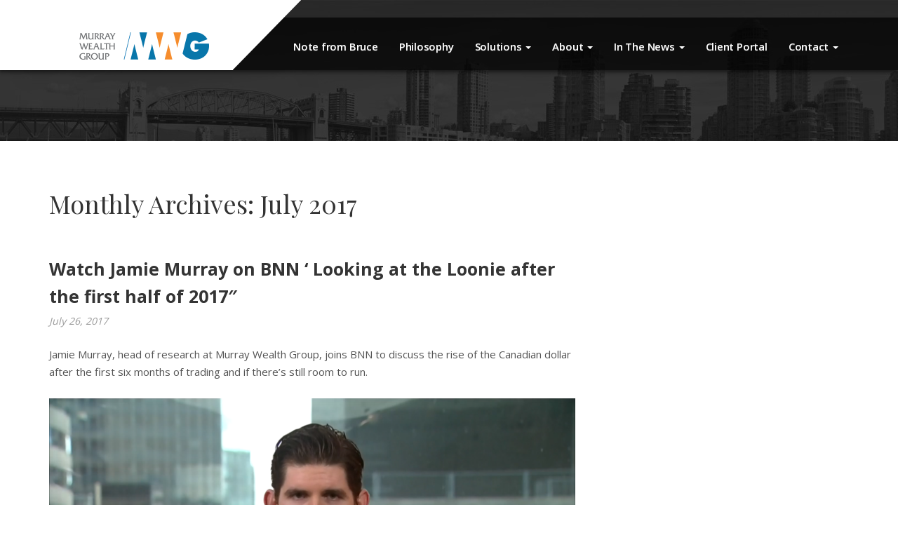

--- FILE ---
content_type: text/html; charset=UTF-8
request_url: https://murraywealthgroup.com/2017/07/
body_size: 42711
content:
<!DOCTYPE html>
<!--[if IE 7]>
<html class="ie ie7" dir="ltr" lang="en-US" prefix="og: https://ogp.me/ns#">
<![endif]-->
<!--[if IE 8]>
<html class="ie ie8" dir="ltr" lang="en-US" prefix="og: https://ogp.me/ns#">
<![endif]-->
<!--[if !(IE 7) | !(IE 8)  ]><!-->
<html dir="ltr" lang="en-US" prefix="og: https://ogp.me/ns#">
<!--<![endif]-->
<head>
<script id="mcjs">!function(c,h,i,m,p){m=c.createElement(h),p=c.getElementsByTagName(h)[0],m.async=1,m.src=i,p.parentNode.insertBefore(m,p)}(document,"script",https://chimpstatic.com/mcjs-connected/js/users/cbfd197477cd2103252236bef/750f024829c0407307917c1d7.js);</script>	
<meta charset="UTF-8" />
<meta name="viewport" content="width=device-width, initial-scale=1, maximum-scale=1" />
<title>July, 2017 | Murray Wealth Group</title>
<link rel="icon" href="https://murraywealthgroup.com/favicon.ico" type="image/x-icon">
<link href='https://fonts.googleapis.com/css?family=Open+Sans:400,600,700,800|Playfair+Display:400,400italic,700,900' rel='stylesheet' type='text/css'>
<script>var et_site_url='https://murraywealthgroup.com';var et_post_id='global';function et_core_page_resource_fallback(a,b){"undefined"===typeof b&&(b=a.sheet.cssRules&&0===a.sheet.cssRules.length);b&&(a.onerror=null,a.onload=null,a.href?a.href=et_site_url+"/?et_core_page_resource="+a.id+et_post_id:a.src&&(a.src=et_site_url+"/?et_core_page_resource="+a.id+et_post_id))}
</script><title>July, 2017 | Murray Wealth Group</title>

		<!-- All in One SEO 4.9.3 - aioseo.com -->
	<meta name="robots" content="noindex, max-image-preview:large" />
	<link rel="canonical" href="https://murraywealthgroup.com/2017/07/" />
	<meta name="generator" content="All in One SEO (AIOSEO) 4.9.3" />

		<!-- Google tag (gtag.js) -->
<script async src="https://www.googletagmanager.com/gtag/js?id=UA-60573143-1"></script>
<script>
 window.dataLayer = window.dataLayer || [];
 function gtag(){dataLayer.push(arguments);}
 gtag('js', new Date());

 gtag('config', 'UA-60573143-1');
</script>
		<script type="application/ld+json" class="aioseo-schema">
			{"@context":"https:\/\/schema.org","@graph":[{"@type":"BreadcrumbList","@id":"https:\/\/murraywealthgroup.com\/2017\/07\/#breadcrumblist","itemListElement":[{"@type":"ListItem","@id":"https:\/\/murraywealthgroup.com#listItem","position":1,"name":"Home","item":"https:\/\/murraywealthgroup.com","nextItem":{"@type":"ListItem","@id":"https:\/\/murraywealthgroup.com\/2017\/#listItem","name":2017}},{"@type":"ListItem","@id":"https:\/\/murraywealthgroup.com\/2017\/#listItem","position":2,"name":2017,"item":"https:\/\/murraywealthgroup.com\/2017\/","nextItem":{"@type":"ListItem","@id":"https:\/\/murraywealthgroup.com\/2017\/07\/#listItem","name":"07"},"previousItem":{"@type":"ListItem","@id":"https:\/\/murraywealthgroup.com#listItem","name":"Home"}},{"@type":"ListItem","@id":"https:\/\/murraywealthgroup.com\/2017\/07\/#listItem","position":3,"name":"07","previousItem":{"@type":"ListItem","@id":"https:\/\/murraywealthgroup.com\/2017\/#listItem","name":2017}}]},{"@type":"CollectionPage","@id":"https:\/\/murraywealthgroup.com\/2017\/07\/#collectionpage","url":"https:\/\/murraywealthgroup.com\/2017\/07\/","name":"July, 2017 | Murray Wealth Group","inLanguage":"en-US","isPartOf":{"@id":"https:\/\/murraywealthgroup.com\/#website"},"breadcrumb":{"@id":"https:\/\/murraywealthgroup.com\/2017\/07\/#breadcrumblist"}},{"@type":"Organization","@id":"https:\/\/murraywealthgroup.com\/#organization","name":"Murray Wealth Group","description":"We are focused on building your wealth through World Class Investing Together","url":"https:\/\/murraywealthgroup.com\/"},{"@type":"WebSite","@id":"https:\/\/murraywealthgroup.com\/#website","url":"https:\/\/murraywealthgroup.com\/","name":"Murray Wealth Group","description":"We are focused on building your wealth through World Class Investing Together","inLanguage":"en-US","publisher":{"@id":"https:\/\/murraywealthgroup.com\/#organization"}}]}
		</script>
		<!-- All in One SEO -->

<link rel='dns-prefetch' href='//www.googletagmanager.com' />
<link rel='dns-prefetch' href='//netdna.bootstrapcdn.com' />
<link rel="alternate" type="application/rss+xml" title="Murray Wealth Group &raquo; Feed" href="https://murraywealthgroup.com/feed/" />
<link rel="alternate" type="application/rss+xml" title="Murray Wealth Group &raquo; Comments Feed" href="https://murraywealthgroup.com/comments/feed/" />
		<!-- This site uses the Google Analytics by MonsterInsights plugin v9.11.1 - Using Analytics tracking - https://www.monsterinsights.com/ -->
							<script src="//www.googletagmanager.com/gtag/js?id=G-FW2DMSQ7HF"  data-cfasync="false" data-wpfc-render="false" type="text/javascript" async></script>
			<script data-cfasync="false" data-wpfc-render="false" type="text/javascript">
				var mi_version = '9.11.1';
				var mi_track_user = true;
				var mi_no_track_reason = '';
								var MonsterInsightsDefaultLocations = {"page_location":"https:\/\/murraywealthgroup.com\/2017\/07\/"};
								if ( typeof MonsterInsightsPrivacyGuardFilter === 'function' ) {
					var MonsterInsightsLocations = (typeof MonsterInsightsExcludeQuery === 'object') ? MonsterInsightsPrivacyGuardFilter( MonsterInsightsExcludeQuery ) : MonsterInsightsPrivacyGuardFilter( MonsterInsightsDefaultLocations );
				} else {
					var MonsterInsightsLocations = (typeof MonsterInsightsExcludeQuery === 'object') ? MonsterInsightsExcludeQuery : MonsterInsightsDefaultLocations;
				}

								var disableStrs = [
										'ga-disable-G-FW2DMSQ7HF',
									];

				/* Function to detect opted out users */
				function __gtagTrackerIsOptedOut() {
					for (var index = 0; index < disableStrs.length; index++) {
						if (document.cookie.indexOf(disableStrs[index] + '=true') > -1) {
							return true;
						}
					}

					return false;
				}

				/* Disable tracking if the opt-out cookie exists. */
				if (__gtagTrackerIsOptedOut()) {
					for (var index = 0; index < disableStrs.length; index++) {
						window[disableStrs[index]] = true;
					}
				}

				/* Opt-out function */
				function __gtagTrackerOptout() {
					for (var index = 0; index < disableStrs.length; index++) {
						document.cookie = disableStrs[index] + '=true; expires=Thu, 31 Dec 2099 23:59:59 UTC; path=/';
						window[disableStrs[index]] = true;
					}
				}

				if ('undefined' === typeof gaOptout) {
					function gaOptout() {
						__gtagTrackerOptout();
					}
				}
								window.dataLayer = window.dataLayer || [];

				window.MonsterInsightsDualTracker = {
					helpers: {},
					trackers: {},
				};
				if (mi_track_user) {
					function __gtagDataLayer() {
						dataLayer.push(arguments);
					}

					function __gtagTracker(type, name, parameters) {
						if (!parameters) {
							parameters = {};
						}

						if (parameters.send_to) {
							__gtagDataLayer.apply(null, arguments);
							return;
						}

						if (type === 'event') {
														parameters.send_to = monsterinsights_frontend.v4_id;
							var hookName = name;
							if (typeof parameters['event_category'] !== 'undefined') {
								hookName = parameters['event_category'] + ':' + name;
							}

							if (typeof MonsterInsightsDualTracker.trackers[hookName] !== 'undefined') {
								MonsterInsightsDualTracker.trackers[hookName](parameters);
							} else {
								__gtagDataLayer('event', name, parameters);
							}
							
						} else {
							__gtagDataLayer.apply(null, arguments);
						}
					}

					__gtagTracker('js', new Date());
					__gtagTracker('set', {
						'developer_id.dZGIzZG': true,
											});
					if ( MonsterInsightsLocations.page_location ) {
						__gtagTracker('set', MonsterInsightsLocations);
					}
										__gtagTracker('config', 'G-FW2DMSQ7HF', {"forceSSL":"true"} );
										window.gtag = __gtagTracker;										(function () {
						/* https://developers.google.com/analytics/devguides/collection/analyticsjs/ */
						/* ga and __gaTracker compatibility shim. */
						var noopfn = function () {
							return null;
						};
						var newtracker = function () {
							return new Tracker();
						};
						var Tracker = function () {
							return null;
						};
						var p = Tracker.prototype;
						p.get = noopfn;
						p.set = noopfn;
						p.send = function () {
							var args = Array.prototype.slice.call(arguments);
							args.unshift('send');
							__gaTracker.apply(null, args);
						};
						var __gaTracker = function () {
							var len = arguments.length;
							if (len === 0) {
								return;
							}
							var f = arguments[len - 1];
							if (typeof f !== 'object' || f === null || typeof f.hitCallback !== 'function') {
								if ('send' === arguments[0]) {
									var hitConverted, hitObject = false, action;
									if ('event' === arguments[1]) {
										if ('undefined' !== typeof arguments[3]) {
											hitObject = {
												'eventAction': arguments[3],
												'eventCategory': arguments[2],
												'eventLabel': arguments[4],
												'value': arguments[5] ? arguments[5] : 1,
											}
										}
									}
									if ('pageview' === arguments[1]) {
										if ('undefined' !== typeof arguments[2]) {
											hitObject = {
												'eventAction': 'page_view',
												'page_path': arguments[2],
											}
										}
									}
									if (typeof arguments[2] === 'object') {
										hitObject = arguments[2];
									}
									if (typeof arguments[5] === 'object') {
										Object.assign(hitObject, arguments[5]);
									}
									if ('undefined' !== typeof arguments[1].hitType) {
										hitObject = arguments[1];
										if ('pageview' === hitObject.hitType) {
											hitObject.eventAction = 'page_view';
										}
									}
									if (hitObject) {
										action = 'timing' === arguments[1].hitType ? 'timing_complete' : hitObject.eventAction;
										hitConverted = mapArgs(hitObject);
										__gtagTracker('event', action, hitConverted);
									}
								}
								return;
							}

							function mapArgs(args) {
								var arg, hit = {};
								var gaMap = {
									'eventCategory': 'event_category',
									'eventAction': 'event_action',
									'eventLabel': 'event_label',
									'eventValue': 'event_value',
									'nonInteraction': 'non_interaction',
									'timingCategory': 'event_category',
									'timingVar': 'name',
									'timingValue': 'value',
									'timingLabel': 'event_label',
									'page': 'page_path',
									'location': 'page_location',
									'title': 'page_title',
									'referrer' : 'page_referrer',
								};
								for (arg in args) {
																		if (!(!args.hasOwnProperty(arg) || !gaMap.hasOwnProperty(arg))) {
										hit[gaMap[arg]] = args[arg];
									} else {
										hit[arg] = args[arg];
									}
								}
								return hit;
							}

							try {
								f.hitCallback();
							} catch (ex) {
							}
						};
						__gaTracker.create = newtracker;
						__gaTracker.getByName = newtracker;
						__gaTracker.getAll = function () {
							return [];
						};
						__gaTracker.remove = noopfn;
						__gaTracker.loaded = true;
						window['__gaTracker'] = __gaTracker;
					})();
									} else {
										console.log("");
					(function () {
						function __gtagTracker() {
							return null;
						}

						window['__gtagTracker'] = __gtagTracker;
						window['gtag'] = __gtagTracker;
					})();
									}
			</script>
							<!-- / Google Analytics by MonsterInsights -->
		<style id='wp-img-auto-sizes-contain-inline-css' type='text/css'>
img:is([sizes=auto i],[sizes^="auto," i]){contain-intrinsic-size:3000px 1500px}
/*# sourceURL=wp-img-auto-sizes-contain-inline-css */
</style>
<style id='wp-emoji-styles-inline-css' type='text/css'>

	img.wp-smiley, img.emoji {
		display: inline !important;
		border: none !important;
		box-shadow: none !important;
		height: 1em !important;
		width: 1em !important;
		margin: 0 0.07em !important;
		vertical-align: -0.1em !important;
		background: none !important;
		padding: 0 !important;
	}
/*# sourceURL=wp-emoji-styles-inline-css */
</style>
<link rel='stylesheet' id='bootstrap3-css-css' href='https://murraywealthgroup.com/wp-content/themes/sme-murraywealth-child/bootstrap/css/bootstrap.min.css?ver=6.9' type='text/css' media='all' />
<link rel='stylesheet' id='bootstrap3-theme-css-css' href='https://murraywealthgroup.com/wp-content/themes/sme-murraywealth-child/bootstrap/css/bootstrap-theme.min.css?ver=6.9' type='text/css' media='all' />
<link rel='stylesheet' id='sidebar-menu-style-css' href='https://murraywealthgroup.com/wp-content/themes/sme-murraywealth-child/plugins/sidebar_menu/slidebars.css?ver=6.9' type='text/css' media='all' />
<link rel='stylesheet' id='sidebar-menu-theme-style-css' href='https://murraywealthgroup.com/wp-content/themes/sme-murraywealth-child/plugins/sidebar_menu/slidebars-theme.css?ver=6.9' type='text/css' media='all' />
<link rel='stylesheet' id='font-awesome-css-css' href='//netdna.bootstrapcdn.com/font-awesome/4.1.0/css/font-awesome.css?ver=6.9' type='text/css' media='all' />
<link rel='stylesheet' id='style-css-css' href='https://murraywealthgroup.com/wp-content/themes/sme-murraywealth-child/style.css?ver=6.9' type='text/css' media='all' />
<link rel='stylesheet' id='fontawesome5-css-css' href='https://murraywealthgroup.com/wp-content/themes/radii-multisite-sme/css/fontawesome-all.min.css?ver=6.9' type='text/css' media='all' />
<link rel='stylesheet' id='mmenu-menu-style-css' href='https://murraywealthgroup.com/wp-content/themes/radii-multisite-sme/css/extra/jquery.mmenu.min.all.css?ver=6.9' type='text/css' media='all' />
<script type="text/javascript" src="https://murraywealthgroup.com/wp-content/plugins/google-analytics-for-wordpress/assets/js/frontend-gtag.min.js?ver=9.11.1" id="monsterinsights-frontend-script-js" async="async" data-wp-strategy="async"></script>
<script data-cfasync="false" data-wpfc-render="false" type="text/javascript" id='monsterinsights-frontend-script-js-extra'>/* <![CDATA[ */
var monsterinsights_frontend = {"js_events_tracking":"true","download_extensions":"doc,pdf,ppt,zip,xls,docx,pptx,xlsx","inbound_paths":"[]","home_url":"https:\/\/murraywealthgroup.com","hash_tracking":"false","v4_id":"G-FW2DMSQ7HF"};/* ]]> */
</script>
<script type="text/javascript" src="https://murraywealthgroup.com/wp-includes/js/jquery/jquery.min.js?ver=3.7.1" id="jquery-core-js"></script>
<script type="text/javascript" src="https://murraywealthgroup.com/wp-includes/js/jquery/jquery-migrate.min.js?ver=3.4.1" id="jquery-migrate-js"></script>
<script type="text/javascript" src="https://murraywealthgroup.com/wp-content/themes/sme-murraywealth-child/js/common.js?ver=6.9" id="common-js-js"></script>
<script type="text/javascript" src="https://murraywealthgroup.com/wp-content/themes/sme-murraywealth-child/js/jquery.placeholder.js?ver=6.9" id="placeholder-js-js"></script>

<!-- Google tag (gtag.js) snippet added by Site Kit -->
<!-- Google Analytics snippet added by Site Kit -->
<script type="text/javascript" src="https://www.googletagmanager.com/gtag/js?id=GT-5NTN23WG" id="google_gtagjs-js" async></script>
<script type="text/javascript" id="google_gtagjs-js-after">
/* <![CDATA[ */
window.dataLayer = window.dataLayer || [];function gtag(){dataLayer.push(arguments);}
gtag("set","linker",{"domains":["murraywealthgroup.com"]});
gtag("js", new Date());
gtag("set", "developer_id.dZTNiMT", true);
gtag("config", "GT-5NTN23WG");
 window._googlesitekit = window._googlesitekit || {}; window._googlesitekit.throttledEvents = []; window._googlesitekit.gtagEvent = (name, data) => { var key = JSON.stringify( { name, data } ); if ( !! window._googlesitekit.throttledEvents[ key ] ) { return; } window._googlesitekit.throttledEvents[ key ] = true; setTimeout( () => { delete window._googlesitekit.throttledEvents[ key ]; }, 5 ); gtag( "event", name, { ...data, event_source: "site-kit" } ); }; 
//# sourceURL=google_gtagjs-js-after
/* ]]> */
</script>
<script></script><link rel="https://api.w.org/" href="https://murraywealthgroup.com/wp-json/" /><link rel="EditURI" type="application/rsd+xml" title="RSD" href="https://murraywealthgroup.com/xmlrpc.php?rsd" />
<meta name="generator" content="WordPress 6.9" />
<meta name="generator" content="Site Kit by Google 1.170.0" /><style type="text/css" id="et-bloom-custom-css">
					.et_bloom .et_bloom_optin_1 .et_bloom_form_content { background-color: #4c4c4c !important; } .et_bloom .et_bloom_optin_1 .et_bloom_form_content button { background-color: #0876aa !important; } .et_bloom .et_bloom_optin_1 .et_bloom_form_content button { background-color: #0876aa !important; } .et_bloom .et_bloom_optin_1 .et_bloom_form_container h2, .et_bloom .et_bloom_optin_1 .et_bloom_form_container h2 span, .et_bloom .et_bloom_optin_1 .et_bloom_form_container h2 strong { font-family: "Open Sans", Helvetica, Arial, Lucida, sans-serif; }.et_bloom .et_bloom_optin_1 .et_bloom_form_container p, .et_bloom .et_bloom_optin_1 .et_bloom_form_container p span, .et_bloom .et_bloom_optin_1 .et_bloom_form_container p strong, .et_bloom .et_bloom_optin_1 .et_bloom_form_container form input, .et_bloom .et_bloom_optin_1 .et_bloom_form_container form button span { font-family: "Open Sans", Helvetica, Arial, Lucida, sans-serif; } .et_bloom .et_bloom_bottom_stacked p.et_bloom_popup_input.et_bloom_subscribe_name, .et_bloom .et_bloom_bottom_stacked p.et_bloom_popup_input.et_bloom_subscribe_last { width: calc(50% - 5px); } .et_bloom .et_bloom_bottom_stacked p.et_bloom_popup_input.et_bloom_subscribe_name { margin-right: 10px; } .et_bloom .et_bloom_form_header h2 strong { font-weight: 700 } .et_bloom_form_header { text-align: center !important; } .et_bloom .et_bloom_form_header h2 { font-size: 30px !important; } .et_bloom_form_content p { margin-bottom: 18px !important; } .et_bloom .et_bloom_form_container .et_bloom_form_header { padding: 30px !important; } .et_bloom .et_bloom_form_container .et_bloom_form_content { padding: 50px !important; } .et_bloom .et_bloom_bottom_stacked button.et_bloom_submit_subscription { padding: 20px; }
				</style><link rel="icon" href="https://murraywealthgroup.com/wp-content/uploads/2019/09/cropped-favicon-1-32x32.png" sizes="32x32" />
<link rel="icon" href="https://murraywealthgroup.com/wp-content/uploads/2019/09/cropped-favicon-1-192x192.png" sizes="192x192" />
<link rel="apple-touch-icon" href="https://murraywealthgroup.com/wp-content/uploads/2019/09/cropped-favicon-1-180x180.png" />
<meta name="msapplication-TileImage" content="https://murraywealthgroup.com/wp-content/uploads/2019/09/cropped-favicon-1-270x270.png" />
<noscript><style> .wpb_animate_when_almost_visible { opacity: 1; }</style></noscript><!--[if lt IE 9]>
<script type="text/javascript" src="https://murraywealthgroup.com/wp-content/themes/sme-murraywealth-child/js/jquery.placeholder.js"></script>
<script type="text/javascript" src="https://murraywealthgroup.com/wp-content/themes/sme-murraywealth-child/js/html5shiv.js"></script>
<script type="text/javascript" src="https://murraywealthgroup.com/wp-content/themes/sme-murraywealth-child/js/respond.min.js"></script>
<![endif]-->
<!--[if gte IE 9]>
  <style type="text/css">
    .gradient {
       filter: none;
    }
  </style>
<![endif]-->
<!-- Google tag (gtag.js) -->
<script async src="https://www.googletagmanager.com/gtag/js?id=G-5QHFDCCMFB"></script>
<script>
window.dataLayer = window.dataLayer || [];
function gtag(){dataLayer.push(arguments);}
gtag('js', new Date());

gtag('config', 'G-5QHFDCCMFB');
</script>

<!-- Google Tag Manager -->
<script>(function(w,d,s,l,i){w[l]=w[l]||[];w[l].push({'gtm.start':
new Date().getTime(),event:'gtm.js'});var f=d.getElementsByTagName(s)[0],
j=d.createElement(s),dl=l!='dataLayer'?'&l='+l:'';j.async=true;j.src=
'https://www.googletagmanager.com/gtm.js?id='+i+dl;f.parentNode.insertBefore(j,f);
})(window,document,'script','dataLayer','GTM-5JPFPVX');</script>
<!-- End Google Tag Manager -->	
<link rel='stylesheet' id='et-gf-open-sans-css' href='https://fonts.googleapis.com/css?family=Open+Sans:400,700' type='text/css' media='all' />
<link rel='stylesheet' id='print-css-css' href='https://murraywealthgroup.com/wp-content/themes/radii-multisite-sme/css/print.css?ver=6.9' type='text/css' media='all' />
<link rel='stylesheet' id='et_bloom-css-css' href='https://murraywealthgroup.com/wp-content/plugins/bloom/css/style.css?ver=1.2.23' type='text/css' media='all' />
</head>

<body class="archive date wp-theme-radii-multisite-sme wp-child-theme-sme-murraywealth-child et_bloom wpb-js-composer js-comp-ver-8.7.2 vc_responsive">
<!-- Google Tag Manager (noscript) -->
<noscript><iframe src="https://www.googletagmanager.com/ns.html?id=GTM-5JPFPVX"
height="0" width="0" style="display:none;visibility:hidden"></iframe></noscript>
<!-- End Google Tag Manager (noscript) -->	

<div id="sb-site">
<!-- NAVIGATION BEGINS HERE -->
<header id="site-header" class="container-full navbar-fixed-top">
	<div id="main-header" class="container">
		<div class="row">
			<div id="header-primary" class="col-md-12">
				<div id="mobile-nav-btn" class="sb-toggle-left pull-right"><i class="fa fa-bars"></i></div>
				<div id="white-bar"></div>
				<div id="square-slanted"></div>
				<h1 class="pull-left">
					<a href="https://murraywealthgroup.com/" rel="home">
						<img class="site-logo" src="https://murraywealthgroup.com/wp-content/themes/sme-murraywealth-child/images/murray_weath_group_logo.png" alt="The Murray Wealth Group logo">
						<img class="site-logo-white" src="https://murraywealthgroup.com/wp-content/themes/sme-murraywealth-child/images/murray_weath_group_white_logo.png" alt="The Murray Wealth Group logo">
					</a>
				</h1>	
									<nav class="navbar-right" id="primary-navigation" class="site-navigation" role="navigation">
												<nav class="navbar-collapse collapse"><ul id="menu-navigation-menu" class="nav navbar-nav"><li id="menu-item-132" class="menu-item menu-item-type-post_type menu-item-object-page"><a href="https://murraywealthgroup.com/note-from-bruce/">Note from Bruce</a></li><li id="menu-item-20" class="menu-item menu-item-type-post_type menu-item-object-page"><a href="https://murraywealthgroup.com/investment-philosophy/">Philosophy</a></li><li id="menu-item-3765" class="menu-item menu-item-type-custom menu-item-object-custom menu-item-has-children dropdown"><a href="#" class="dropdown-toggle" data-toggle="#">Solutions&nbsp;<b class="caret"></b></a>
<ul class="dropdown-menu">
	<li id="menu-item-21" class="menu-item menu-item-type-post_type menu-item-object-page"><a href="https://murraywealthgroup.com/products/">Strategies</a></li>	<li id="menu-item-3745" class="menu-item menu-item-type-post_type menu-item-object-page"><a href="https://murraywealthgroup.com/global-equity-growth/">Global Equity Growth</a></li>	<li id="menu-item-3751" class="menu-item menu-item-type-post_type menu-item-object-page"><a href="https://murraywealthgroup.com/income-growth-fund/">Income Growth Fund</a></li>	<li id="menu-item-747" class="menu-item menu-item-type-post_type menu-item-object-page"><a href="https://murraywealthgroup.com/segregated-funds/">Separately Managed Accounts</a></li><!--.dropdown-->
</ul>
</li><li id="menu-item-3764" class="menu-item menu-item-type-custom menu-item-object-custom menu-item-has-children dropdown"><a href="#" class="dropdown-toggle" data-toggle="#">About&nbsp;<b class="caret"></b></a>
<ul class="dropdown-menu">
	<li id="menu-item-3600" class="menu-item menu-item-type-post_type menu-item-object-page"><a href="https://murraywealthgroup.com/about-us/">About Us</a></li>	<li id="menu-item-19" class="menu-item menu-item-type-post_type menu-item-object-page"><a href="https://murraywealthgroup.com/about-us/team/">Team</a></li>	<li id="menu-item-1508" class="menu-item menu-item-type-post_type menu-item-object-page"><a href="https://murraywealthgroup.com/about-us/team/advisory-board/">Advisory Board</a></li><!--.dropdown-->
</ul>
</li><li id="menu-item-3773" class="menu-item menu-item-type-custom menu-item-object-custom menu-item-has-children dropdown"><a href="#" class="dropdown-toggle" data-toggle="#">In The News&nbsp;<b class="caret"></b></a>
<ul class="dropdown-menu">
	<li id="menu-item-3770" class="menu-item menu-item-type-taxonomy menu-item-object-category"><a href="https://murraywealthgroup.com/category/media/">In the Media</a></li>	<li id="menu-item-3771" class="menu-item menu-item-type-taxonomy menu-item-object-category"><a href="https://murraywealthgroup.com/category/portfolio-updates/">Portfolio Updates</a></li>	<li id="menu-item-3772" class="menu-item menu-item-type-taxonomy menu-item-object-category"><a href="https://murraywealthgroup.com/category/market-insights/">Market Insights</a></li><!--.dropdown-->
</ul>
</li><li id="menu-item-2857" class="menu-item menu-item-type-custom menu-item-object-custom"><a target="_blank" href="https://murraywealthportal.inf-systems.net/">Client Portal</a></li><li id="menu-item-17" class="menu-item menu-item-type-post_type menu-item-object-page menu-item-has-children dropdown"><a href="https://murraywealthgroup.com/contact/" class="dropdown-toggle" data-toggle="#">Contact&nbsp;<b class="caret"></b></a>
<ul class="dropdown-menu">
	<li id="menu-item-4256" class="menu-item menu-item-type-post_type menu-item-object-page"><a href="https://murraywealthgroup.com/murray-wealth-group-prospective-client-questionnaire/">Prospective Client Questionnaire</a></li><!--.dropdown-->
</ul>
</li></ul></nav>					</nav>
								</div>
		</div>
	</div>
</header>

<!-- MAIN CONTENTS BEGINS HERE -->
<div id="site-body" class="container-full"><div class="jumbotron"></div>
<div id="main-content" class="container">

	<div class="row">

		<div id="content-primary" class="col-md-8">
		
		<header class="archive-header">
			<h1 class="archive-title">
				Monthly Archives: July 2017			</h1>
		</header><!-- .archive-header -->

		<article id="post-687" class="post-687 post type-post status-publish format-standard hentry category-media">

	<header class="entry-header">
		<h1 class="entry-title"><a href="https://murraywealthgroup.com/watch-jamie-murray-bnn-looking-loonie-first-half-2017/" rel="bookmark">Watch Jamie Murray on BNN &#8216; Looking at the Loonie after the first half of 2017&#8243;</a></h1>
		<div class="entry-meta">
			<span class="entry-date"><a href="https://murraywealthgroup.com/watch-jamie-murray-bnn-looking-loonie-first-half-2017/" rel="bookmark"><time class="entry-date" datetime="2017-07-26T00:37:19+00:00">July 26, 2017</time></a></span> &nbsp; 		</div><!-- .entry-meta -->
	</header><!-- .entry-header -->

		<div class="entry-content">
		<p>Jamie Murray, head of research at Murray Wealth Group, joins BNN to discuss the rise of the Canadian dollar after the first six months of trading and if there&#8217;s still room to run.</p>
<p><a href="http://www.bnn.ca/video/looking-at-the-loonie-after-the-first-half-of-2017~1158741"><img fetchpriority="high" decoding="async" src="http://murraywealthgroup.com/wp-content/uploads/2017/07/james-murray-bnn.png" alt="" width="619" height="348" class="aligncenter size-full wp-image-674" /></a></p>
<p><a href="http://www.bnn.ca/video/looking-at-the-loonie-after-the-first-half-of-2017~1158741">Watch Video</a></p>
<span class="et_bloom_bottom_trigger"></span>	</div><!-- .entry-content -->
	
	</article><!-- #post-## -->
<article id="post-686" class="post-686 post type-post status-publish format-standard hentry category-article">

	<header class="entry-header">
		<h1 class="entry-title"><a href="https://murraywealthgroup.com/june-portfolio-update-fund-fact-sheets/" rel="bookmark">June Portfolio Update and Fund Fact Sheets</a></h1>
		<div class="entry-meta">
			<span class="entry-date"><a href="https://murraywealthgroup.com/june-portfolio-update-fund-fact-sheets/" rel="bookmark"><time class="entry-date" datetime="2017-07-26T00:37:13+00:00">July 26, 2017</time></a></span> &nbsp; 		</div><!-- .entry-meta -->
	</header><!-- .entry-header -->

		<div class="entry-content">
		<p><a href="http://murraywealthgroup.com/wp-content/uploads/2017/07/MWG-Monthly-Portfolio-Update-June-2017.pdf">Download our Monthly Portfolio Update (304KB PDF)</a><br />
<a href="http://murraywealthgroup.com/wp-content/uploads/2017/07/June-MWG-Global-Equity-Growth-Fund-Fact-Sheet.pdf">Download our Global Equity Fund Fact Sheet (317KB PDF)</a><br />
<a href="http://murraywealthgroup.com/wp-content/uploads/2017/07/June-MWG-Income-Fund-Fact-Sheet.pdf">Download our Income Fund Fact Sheet (452KB PDF)</a></p>
<span class="et_bloom_bottom_trigger"></span>	</div><!-- .entry-content -->
	
	</article><!-- #post-## -->
<article id="post-685" class="post-685 post type-post status-publish format-standard hentry category-article">

	<header class="entry-header">
		<h1 class="entry-title"><a href="https://murraywealthgroup.com/may-portfolio-update-fund-fact-sheets/" rel="bookmark">May Portfolio Update and Fund Fact Sheets</a></h1>
		<div class="entry-meta">
			<span class="entry-date"><a href="https://murraywealthgroup.com/may-portfolio-update-fund-fact-sheets/" rel="bookmark"><time class="entry-date" datetime="2017-07-26T00:37:08+00:00">July 26, 2017</time></a></span> &nbsp; 		</div><!-- .entry-meta -->
	</header><!-- .entry-header -->

		<div class="entry-content">
		<p><a href="http://murraywealthgroup.com/wp-content/uploads/2017/07/MWG-Monthly-Portfolio-Update-May-2017.pdf">Download our Monthly Portfolio Update (307KB PDF)</a><br />
<a href="http://murraywealthgroup.com/wp-content/uploads/2017/07/May-MWG-Global-Equity-Growth-Fund-Fact-Sheet.pdf">Download our Global Equity Fund Fact Sheet (439KB PDF)</a><br />
<a href="http://murraywealthgroup.com/wp-content/uploads/2017/07/May-MWG-Income-Fund-Fact-Sheet.pdf">Download our Income Fund Fact Sheet (572KB PDF)</a></p>
<span class="et_bloom_bottom_trigger"></span>	</div><!-- .entry-content -->
	
	</article><!-- #post-## -->
<article id="post-684" class="post-684 post type-post status-publish format-standard hentry category-article">

	<header class="entry-header">
		<h1 class="entry-title"><a href="https://murraywealthgroup.com/april-portfolio-update-fund-fact-sheets/" rel="bookmark">April Portfolio Update and Fund Fact Sheets</a></h1>
		<div class="entry-meta">
			<span class="entry-date"><a href="https://murraywealthgroup.com/april-portfolio-update-fund-fact-sheets/" rel="bookmark"><time class="entry-date" datetime="2017-07-26T00:36:45+00:00">July 26, 2017</time></a></span> &nbsp; 		</div><!-- .entry-meta -->
	</header><!-- .entry-header -->

		<div class="entry-content">
		<p><a href="http://murraywealthgroup.com/wp-content/uploads/2017/07/MWG-Monthly-Portfolio-Update-April-2017.pdf">Download our Monthly Portfolio Update (301KB PDF)</a><br />
<a href="http://murraywealthgroup.com/wp-content/uploads/2017/07/April-MWG-Global-Equity-Growth-Fund-Fact-Sheet.pdf">Download our Global Equity Fund Fact Sheet (435KB PDF)</a><br />
<a href="http://murraywealthgroup.com/wp-content/uploads/2017/07/April-MWG-Income-Fund-Fact-Sheet.pdf">Download our Income Fund Fact Sheet (565KB PDF)</a></p>
<span class="et_bloom_bottom_trigger"></span>	</div><!-- .entry-content -->
	
	</article><!-- #post-## -->
		</div><!-- #content-primary -->
		
		<div id="content-sidebar" class="col-md-4">
		
			
		
		</div><!-- #content-sidebar -->
		
	</div><!-- .row -->
	
</div><!-- #main-content -->

</div>

<!-- FOOTER BEGINS HERE -->
<div id="super-footer-wrapper" class="container-full">
	<div id="super-footer" class="container">
		<div class="row">
			<div class="col-md-8">
						</div>
			<div class="col-md-4">
				<img src="https://murraywealthgroup.com/wp-content/themes/sme-murraywealth-child/images/murray_weath_group_logo.png" class="img-responsive" id="footer-logo" alt="The Murray Wealth Group logo">
				<div class="clearfix"></div>
				<p id="footer-logo-subhead">World Class Investing Together</p>
				<div class="clearfix"></div>
			</div>
			<div class="col-md-12">
				<span id="footer-line"></span>
			</div>
		</div>
	</div>
</div>
<footer id="site-footer" class="container-full">
	<div id="main-footer" class="container">
		<div class="row">
			<div class="col-md-5 footer-section-title">
				<ul>
					<li><a href="/trade-matching">Trade Matching</a></li>
					<li><a href="/privacy-policy">Privacy Policy</a></li>
					<li><a href="/legal">Legal</a></li>
				</ul>
			</div>		
			<div class="col-md-7">
				<p id="copyright">Copyright 2026 All Rights Reserved. <span id="copyright-mobile">The Murray Wealth Group Inc.</span></p>
				<p id="pfa">PFA</p>
			</div>
		</div>
	</div>
</footer>

</div>
<!-- LEFT NAVIGATION SIDEBAR BEGINS HERE -->
<div class="sb-slidebar sb-left">
	<nav class="menu-footer-menu-container"><ul id="menu-footer-menu" class="sb-menu"><li id="menu-item-1229" class="menu-item menu-item-type-post_type menu-item-object-page menu-item-1229"><a href="https://murraywealthgroup.com/note-from-bruce/">Note from Bruce</a></li>
<li id="menu-item-1230" class="menu-item menu-item-type-post_type menu-item-object-page menu-item-1230"><a href="https://murraywealthgroup.com/investment-philosophy/">Philosophy</a></li>
<li id="menu-item-1231" class="menu-item menu-item-type-post_type menu-item-object-page menu-item-1231"><a href="https://murraywealthgroup.com/products/">Strategies</a></li>
<li id="menu-item-3597" class="menu-item menu-item-type-post_type menu-item-object-page menu-item-has-children menu-item-3597"><a href="https://murraywealthgroup.com/about-us/">About Us</a>
<ul class="sub-menu">
	<li id="menu-item-1232" class="menu-item menu-item-type-post_type menu-item-object-page menu-item-1232"><a href="https://murraywealthgroup.com/about-us/team/">Team</a></li>
</ul>
</li>
<li id="menu-item-1233" class="menu-item menu-item-type-post_type menu-item-object-page current_page_parent menu-item-1233"><a href="https://murraywealthgroup.com/learn/">Learn</a></li>
<li id="menu-item-1235" class="menu-item menu-item-type-post_type menu-item-object-page menu-item-1235"><a href="https://murraywealthgroup.com/newsletter-subscription/">Subscribe</a></li>
<li id="menu-item-1234" class="menu-item menu-item-type-post_type menu-item-object-page menu-item-has-children menu-item-1234"><a href="https://murraywealthgroup.com/contact/">Contact</a>
<ul class="sub-menu">
	<li id="menu-item-4255" class="menu-item menu-item-type-post_type menu-item-object-page menu-item-4255"><a href="https://murraywealthgroup.com/murray-wealth-group-prospective-client-questionnaire/">Murray Wealth Group Prospective Client Questionnaire</a></li>
</ul>
</li>
</ul></nav></div>

</body>
<script type="speculationrules">
{"prefetch":[{"source":"document","where":{"and":[{"href_matches":"/*"},{"not":{"href_matches":["/wp-*.php","/wp-admin/*","/wp-content/uploads/*","/wp-content/*","/wp-content/plugins/*","/wp-content/themes/sme-murraywealth-child/*","/wp-content/themes/radii-multisite-sme/*","/*\\?(.+)"]}},{"not":{"selector_matches":"a[rel~=\"nofollow\"]"}},{"not":{"selector_matches":".no-prefetch, .no-prefetch a"}}]},"eagerness":"conservative"}]}
</script>
<div class="et_bloom_popup et_bloom_optin et_bloom_resize et_bloom_optin_1 et_bloom_auto_popup et_bloom_trigger_bottom" data-delay="5" data-cookie_duration="1">
							<div class="et_bloom_form_container et_bloom_popup_container et_bloom_form_bottom et_bloom_form_text_dark et_bloom_animation_fadein">
								
			<div class="et_bloom_form_container_wrapper clearfix">
				<div class="et_bloom_header_outer">
					<div class="et_bloom_form_header et_bloom_header_text_dark">
						
						<div class="et_bloom_form_text">
						<h2><strong>Subscribe To Our Newsletter</strong></h2>
<div style="display: none;"></div>
<div style="display: none;"></div>
<div style="display: none;"></div>
<div style="display: none;"></div><p>Join our mailing list to receive the latest news and updates from our team.</p>
<div style="display: none;"> </div>
<div style="display: none;"> </div>
<div style="display: none;"> </div>
<div style="display: none;"> </div>
					</div>
						
					</div>
				</div>
				<div class="et_bloom_form_content et_bloom_3_fields et_bloom_bottom_stacked">
					
					
					<form method="post" class="clearfix">
						<p class="et_bloom_popup_input et_bloom_subscribe_name">
								<input placeholder="First Name" maxlength="50">
							</p>
									<p class="et_bloom_popup_input et_bloom_subscribe_last">
										<input placeholder="Last Name" maxlength="50">
									</p>
						<p class="et_bloom_popup_input et_bloom_subscribe_email">
							<input placeholder="Email">
						</p>

						<button data-optin_id="optin_1" data-service="mailchimp" data-list_id="5763032496" data-page_id="0" data-account="murraywealthgroup" data-disable_dbl_optin="disable" class="et_bloom_submit_subscription">
							<span class="et_bloom_subscribe_loader"></span>
							<span class="et_bloom_button_text et_bloom_button_text_color_light">SUBSCRIBE!</span>
						</button>
					</form>
					<div class="et_bloom_success_container">
						<span class="et_bloom_success_checkmark"></span>
					</div>
					<h2 class="et_bloom_success_message">You have Successfully Subscribed!</h2>
					
				</div>
			</div>
			<span class="et_bloom_close_button"></span>
							</div>
						</div><script type="text/javascript" src="https://murraywealthgroup.com/wp-content/themes/sme-murraywealth-child/bootstrap/js/bootstrap.min.js?ver=6.9" id="bootstrap3-js-js"></script>
<script type="text/javascript" src="https://murraywealthgroup.com/wp-content/themes/sme-murraywealth-child/plugins/sidebar_menu/slidebars.min.js?ver=6.9" id="sidebar-menu-script-js"></script>
<script type="text/javascript" src="https://murraywealthgroup.com/wp-content/themes/sme-murraywealth-child/plugins/sidebar_menu/slidebars-run.js?ver=6.9" id="sidebar-menu-run-script-js"></script>
<script type="text/javascript" src="https://murraywealthgroup.com/wp-content/themes/radii-multisite-sme/js/extra/jquery.mmenu.min.all.js?ver=6.9" id="mmenu-menu-script-js"></script>
<script type="text/javascript" src="https://murraywealthgroup.com/wp-content/plugins/bloom/core/admin/js/common.js?ver=3.0.101" id="et-core-common-js"></script>
<script type="text/javascript" src="https://murraywealthgroup.com/wp-content/themes/radii-multisite-sme/js/smoothscroll.min.js?ver=6.9" id="smooth-scroll-js"></script>
<script type="text/javascript" src="https://murraywealthgroup.com/wp-content/plugins/bloom/js/jquery.uniform.min.js?ver=1.2.23" id="et_bloom-uniform-js-js"></script>
<script type="text/javascript" id="et_bloom-custom-js-js-extra">
/* <![CDATA[ */
var bloomSettings = {"ajaxurl":"https://murraywealthgroup.com/wp-admin/admin-ajax.php","pageurl":"","stats_nonce":"7a1d65e04e","subscribe_nonce":"80b649e62b","is_user_logged_in":"not_logged"};
//# sourceURL=et_bloom-custom-js-js-extra
/* ]]> */
</script>
<script type="text/javascript" src="https://murraywealthgroup.com/wp-content/plugins/bloom/js/custom.js?ver=1.2.23" id="et_bloom-custom-js-js"></script>
<script type="text/javascript" src="https://murraywealthgroup.com/wp-content/plugins/bloom/js/idle-timer.min.js?ver=1.2.23" id="et_bloom-idle-timer-js-js"></script>
<script id="wp-emoji-settings" type="application/json">
{"baseUrl":"https://s.w.org/images/core/emoji/17.0.2/72x72/","ext":".png","svgUrl":"https://s.w.org/images/core/emoji/17.0.2/svg/","svgExt":".svg","source":{"concatemoji":"https://murraywealthgroup.com/wp-includes/js/wp-emoji-release.min.js?ver=6.9"}}
</script>
<script type="module">
/* <![CDATA[ */
/*! This file is auto-generated */
const a=JSON.parse(document.getElementById("wp-emoji-settings").textContent),o=(window._wpemojiSettings=a,"wpEmojiSettingsSupports"),s=["flag","emoji"];function i(e){try{var t={supportTests:e,timestamp:(new Date).valueOf()};sessionStorage.setItem(o,JSON.stringify(t))}catch(e){}}function c(e,t,n){e.clearRect(0,0,e.canvas.width,e.canvas.height),e.fillText(t,0,0);t=new Uint32Array(e.getImageData(0,0,e.canvas.width,e.canvas.height).data);e.clearRect(0,0,e.canvas.width,e.canvas.height),e.fillText(n,0,0);const a=new Uint32Array(e.getImageData(0,0,e.canvas.width,e.canvas.height).data);return t.every((e,t)=>e===a[t])}function p(e,t){e.clearRect(0,0,e.canvas.width,e.canvas.height),e.fillText(t,0,0);var n=e.getImageData(16,16,1,1);for(let e=0;e<n.data.length;e++)if(0!==n.data[e])return!1;return!0}function u(e,t,n,a){switch(t){case"flag":return n(e,"\ud83c\udff3\ufe0f\u200d\u26a7\ufe0f","\ud83c\udff3\ufe0f\u200b\u26a7\ufe0f")?!1:!n(e,"\ud83c\udde8\ud83c\uddf6","\ud83c\udde8\u200b\ud83c\uddf6")&&!n(e,"\ud83c\udff4\udb40\udc67\udb40\udc62\udb40\udc65\udb40\udc6e\udb40\udc67\udb40\udc7f","\ud83c\udff4\u200b\udb40\udc67\u200b\udb40\udc62\u200b\udb40\udc65\u200b\udb40\udc6e\u200b\udb40\udc67\u200b\udb40\udc7f");case"emoji":return!a(e,"\ud83e\u1fac8")}return!1}function f(e,t,n,a){let r;const o=(r="undefined"!=typeof WorkerGlobalScope&&self instanceof WorkerGlobalScope?new OffscreenCanvas(300,150):document.createElement("canvas")).getContext("2d",{willReadFrequently:!0}),s=(o.textBaseline="top",o.font="600 32px Arial",{});return e.forEach(e=>{s[e]=t(o,e,n,a)}),s}function r(e){var t=document.createElement("script");t.src=e,t.defer=!0,document.head.appendChild(t)}a.supports={everything:!0,everythingExceptFlag:!0},new Promise(t=>{let n=function(){try{var e=JSON.parse(sessionStorage.getItem(o));if("object"==typeof e&&"number"==typeof e.timestamp&&(new Date).valueOf()<e.timestamp+604800&&"object"==typeof e.supportTests)return e.supportTests}catch(e){}return null}();if(!n){if("undefined"!=typeof Worker&&"undefined"!=typeof OffscreenCanvas&&"undefined"!=typeof URL&&URL.createObjectURL&&"undefined"!=typeof Blob)try{var e="postMessage("+f.toString()+"("+[JSON.stringify(s),u.toString(),c.toString(),p.toString()].join(",")+"));",a=new Blob([e],{type:"text/javascript"});const r=new Worker(URL.createObjectURL(a),{name:"wpTestEmojiSupports"});return void(r.onmessage=e=>{i(n=e.data),r.terminate(),t(n)})}catch(e){}i(n=f(s,u,c,p))}t(n)}).then(e=>{for(const n in e)a.supports[n]=e[n],a.supports.everything=a.supports.everything&&a.supports[n],"flag"!==n&&(a.supports.everythingExceptFlag=a.supports.everythingExceptFlag&&a.supports[n]);var t;a.supports.everythingExceptFlag=a.supports.everythingExceptFlag&&!a.supports.flag,a.supports.everything||((t=a.source||{}).concatemoji?r(t.concatemoji):t.wpemoji&&t.twemoji&&(r(t.twemoji),r(t.wpemoji)))});
//# sourceURL=https://murraywealthgroup.com/wp-includes/js/wp-emoji-loader.min.js
/* ]]> */
</script>
<script></script></html>

--- FILE ---
content_type: text/css
request_url: https://murraywealthgroup.com/wp-content/themes/sme-murraywealth-child/style.css?ver=6.9
body_size: 23862
content:
@import url("css/common.css");
body {
  font-family: "Open Sans", Helvetica, Arial, sans-serif;
}

a {
  text-decoration: none !important;
  -webkit-transition: 0.3s all ease 0s;
  transition: 0.3s all ease 0s;
}

h1, h2, h3, h4 {
  font-family: 'Playfair Display', Georgia, serif;
}

h1 {
  margin-bottom: 40px;
}

h3 {
  font-size: 40px;
}

p {
  color: #535353;
  line-height: 1.7;
  margin-bottom: 25px;
  font-size: 15px;
}

ol {
  margin: 0 0 1.5em;
  padding: 0;
  counter-reset: item;
}

ol > li {
  margin: 0;
  padding: 0 0 10px 2em;
  text-indent: -2em;
  list-style-type: none;
  counter-increment: item;
}

ol > li:before {
  display: inline-block;
  width: 2em;
  padding-right: 1em;
  font-weight: bold;
  text-align: right;
  content: counter(item) ".";
}

ul {
  list-style: inherit;
  padding-bottom: 25px;
}

.ul-title {
  padding-bottom: 0px !important;
  margin-bottom: 7px !important;
}

#sb-site {
  -webkit-backface-visibility: visible;
}

#main-content ul {
  list-style: inherit !important;
  padding-left: 25px;
  color: #535353;
}

#main-content ul li {
  padding-left: 5px;
  padding-bottom: 5px;
}

#main-content > .row {
  margin-top: 30px;
}

.blue {
  color: #0054BA;
}
.text-center.rect-box{
    border: solid 3px #0876aa;
    padding: 20px;
    border-radius: 8px;
    background: #fefefe;
    color: #0054BA;}
.text-center.rect-box a{color:#0054BA!important;}
.col-centered {
  float: none;
  margin: 0 auto;
}

.jumbotron {
  background: url("/wp-content/themes/sme-murraywealth-child/images/vancouver_buildings_banner.jpg");
  background-repeat: no-repeat;
  background-position: center center;
  background-size: cover;
  width: 100%;
  height: 201px;
  margin-bottom: 0px;
}

.block-container-bg {
  background-repeat: no-repeat;
  background-position: right;
}

.page-id-130 p {
  font-size: 16px;
}

.news-bulletin {
  position: fixed;
  top: 100px;
  right: 0;
  width: 100%;
  text-align: center;
}

.news-bulletin-bg {
  padding: 15px;
  margin-bottom: 20px;
  border: 0px;
  border-radius: 0px;
  background: #F68D2D;
  color: #FFF;
  z-index: 999;
}

.news-bulletin strong {
  color: #FFF !important;
}

.white-line {
  height: 1px;
  width: 195px;
  background: #FFF;
  display: block;
  margin: auto;
}

.gray-line {
  height: 1px;
  width: 195px;
  background: #333;
  display: block;
  margin: auto;
}

.yellow-line {
  height: 1px;
  width: 195px;
  background: #BC8800;
  display: block;
  margin: auto;
}

#white-bar {
  background: #FFF;
  padding: 50px 0px;
  width: 100%;
  position: absolute;
  display: block;
  z-index: -1;
  top: -25px;
  left: -900px;
}

#square-slanted {
  background: url("/wp-content/themes/sme-murraywealth-child/images/header-angle-bar.png");
  background-repeat: no-repeat;
  top: -25px;
  height: 100px;
  width: 87.8%;
  position: absolute;
  top: -25px;
  left: 270px;
  z-index: -2;
}

#mobile-nav-btn {
  display: none;
}

img.site-logo {
  height: auto;
  margin-left: -116px;
}

img.site-logo-white {
  display: none;
}

#site-header {
  background: rgba(0, 0, 0, 0.7);
  height: 75px;
  margin-top: 25px;
  box-shadow: -1px 3px 5px 0px rgba(0, 0, 0, 0.5);
}

#primary-navigation {
  display: block;
  margin-top: 16px;
  font-weight: 600;
  letter-spacing: -0.216667px;
}

#primary-navigation nav a {
  color: #FFF;
  font-size: 15px;
}

#primary-navigation nav a:hover {
  color: #BC8800;
}

#primary-navigation .current-menu-item {
  border-bottom: 4px solid #BC8800;
}

#primary-navigation .current-menu-item:hover {
  border-bottom: 4px solid #BC8800;
}

.nav > li > a:hover, .nav > li > a:focus, .nav .open > a, .nav .open > a:hover, .nav .open > a:focus {
  background: none !important;
}

.nav > li > a {
  padding: 15px 10px;
  padding-bottom: 20px;
  margin: 0px 5px;
}

.sb-slidebar a:hover {
  color: #BC8800;
}

.fa-bars {
  color: #FFF;
  margin-top: 22px;
  font-size: 30px;
}

.sb-menu li {
  border-bottom: 0px;
}

.dropdown:hover > .dropdown-menu {
  display: block !important;
}

.navbar-nav > li > .dropdown-menu {
  background: rgba(0, 0, 0, 0.7);
  padding: 4px 0px 0px 0px;
  left: 0;
  border: 0px;
  border-radius: 0px;
  min-width: 245px;
}

.navbar-nav > li > .dropdown-menu li a {
  padding: 10px 20px;
}

.dropdown-menu > li > a:hover, .dropdown-menu > li > a:focus {
  background-color: rgba(204, 153, 0, 0.7);
  background-image: none;
  -webkit-filter: none;
  filter: none;
  color: #FFF !important;
}

#header-primary h1 {
  margin-bottom: 0px;
}

#menu-navigation-menu {
  padding-bottom: 0px;
}

#super-banner-wrapper {
  background-repeat: no-repeat;
  background-position: 0 50%;
  background-size: cover;
  width: 100%;
  height: 100vh;
  padding: 100px 0px 10px 0px;
  display: table;
}

#super-banner-wrapper #super-banner {
  display: table-cell;
  vertical-align: middle;
}

#fullWidth{
   width:100%;
   height: 100vh;
  display: table;
}
.fullBG {
    background: url('https://murraywealthgroup.com/wp-content/uploads/2015/03/home_landing_bg.jpg') no-repeat 100%;
    background-size:cover;
}
.overlayBG {
    padding: 100px 0px 10px 0px;
    background:hsl(0deg 0% 0% / 42%);
    width:100%;
    height:100vh;
    
}
.overlayBG2 {
    padding: 70px 0px 70px 0px;
    background:hsl(0deg 0% 0% / 42%);
    margin-top:45px;
}
.rightBdr {border-right:solid 1px #fff;}
.hdTxt a:hover{color:#f68d2d!important;}
#content-super-banner span {
  font-style: italic;
}

#content-super-banner h1 {
  text-align: center;
  margin-bottom: 45px;
  font-size: 60px;
}

#content-super-banner h3 {
  text-align: center;
  margin-top: 35px;
}

.scroll-down-arrow {
  margin: 0 auto;
  display: block;
  text-align: center;
}

.fa-chevron-down {
  font-size: 35px;
  margin-top: 195px;
  -webkit-transition: 0.3s all ease 0s;
  transition: 0.3s all ease 0s;
}

.fa-chevron-down:hover {
  color: #BC8800;
}

.bounce {
  -webkit-animation-name: bounce;
  animation-name: bounce;
}

.animated {
  -webkit-animation-fill-mode: both;
  -moz-animation-fill-mode: both;
  -ms-animation-fill-mode: both;
  -o-animation-fill-mode: both;
  animation-iteration-count: infinite;
  -moz-animation-iteration-count: infinite;
  -webkit-animation-iteration-count: infinite;
  animation-fill-mode: both;
  -webkit-animation-duration: 2s;
  animation-duration: 2s;
}

@-webkit-keyframes bounce {
  0%, 20%, 50%, 80%, 100% {
    -webkit-transform: translateY(0);
  }
  40% {
    -webkit-transform: translateY(-30px);
  }
  60% {
    -webkit-transform: translateY(-15px);
  }
}

@keyframes bounce {
  0%, 20%, 50%, 80%, 100% {
    -webkit-transform: translateY(0);
    transform: translateY(0);
  }
  40% {
    -webkit-transform: translateY(-30px);
    transform: translateY(-30px);
  }
  60% {
    -webkit-transform: translateY(-15px);
    transform: translateY(-15px);
  }
}

#services {
  background-size: cover;
  background-repeat: no-repeat;
  background-position: 50% 0;
  background-attachment: fixed;
  padding-bottom: 150px;
  height: auto;
  width: 100%;
}

#services h3 {
  padding-top: 175px;
  padding-bottom: 50px;
  color: #0054BA;
}

#services p {
  font-size: 22px;
  font-weight: bold;
  line-height: 23px;
  margin-top: 40px;
  text-align: center;
}

#services img {
  margin: 0 auto;
  -webkit-transition: 0.3s all ease 0s;
  transition: 0.3s all ease 0s;
}

#services img:hover {
  -webkit-transform: scale(1.1);
  transform: scale(1.1);
}

#services .gray-line {
  margin-bottom: 70px;
  height: 2px;
}

#services .gray-line {
  height: 2px;
}

#news {
  background-size: cover;
  background-repeat: no-repeat;
  padding-top: 100px;
  padding-bottom: 100px;
}

#news .text-center {
  padding-top: 30px;
}

#news .learn-btn {
  background-color: #0054BA;
  padding: 10px 30px;
}

#news .learn-btn:hover {
  background-color: #535353;
}

.icons {
  margin-left: 3%;
}

#products-bg {
  background: url("/wp-content/uploads/2015/03/home_about_bg.jpg");
  background-size: cover;
  background-repeat: no-repeat;
}

#productsCarousel {
  margin-top: 20px;
}

#productsCarousel img {
  margin: 0 auto;
  width: 175px;
  -webkit-transition: 0.3s all ease 0s;
  transition: 0.3s all ease 0s;
}

#productsCarousel img:hover {
  -webkit-transform: scale(1.1);
  transform: scale(1.1);
}

#productsCarousel .carousel-caption {
  text-shadow: none !important;
  position: static;
  padding-left: 21%;
  padding-right: 21%;
  min-height: 450px;
}

#productsCarousel .carousel-caption h1 {
  font-family: "Open Sans", Helvetica, Arial, sans-serif;
  font-weight: bold;
  font-size: 24px;
  text-transform: uppercase;
  color: #535353;
}

#productsCarousel .carousel-caption p {
  font-size: 15px;
  margin-bottom: 35px;
}

#productsCarousel .fa-angle-left, #productsCarousel .fa-angle-right {
  font-size: 60px;
  position: absolute;
  top: 45%;
}

.carousel-control.right, .carousel-control.left {
  background: none;
  color: #535353;
}

#productsCarousel .carousel-caption a:hover, .carousel-caption a:focus {
  color: #FFF !important;
}

.learn-btn {
  display: inline-block;
  font-weight: bold;
  background: #535353;
  padding: 5px 15px;
  color: #FFF;
}

.learn-btn:hover {
  background: #BC8800;
  color: #FFF;
}

#productsCarousel .carousel-indicators {
  bottom: 0;
}

#productsCarousel .carousel-indicators ol {
  counter-reset: none;
}

#productsCarousel .carousel-indicators li {
  border: 0px;
  background: #999;
  padding: 0;
}

#productsCarousel .carousel-indicators li:before {
  display: none;
}

#productsCarousel .carousel-indicators .active {
  background: #0054BA;
}

.carousel-inner {
  min-height: 545px;
}

.carousel-inner .item {
  margin-top: 10px;
}

.page-segregated-funds #content-primary h1:first-child {
  display: none !important;
}

#teamCarousel {
  margin-top: -20px;
}

#teamCarousel h2 {
  color: #0054BA;
  font-size: 40px;
}

#teamCarousel h3 {
  color: #535353;
  font-size: 26px;
  font-family: "Open Sans", Helvetica, Arial, sans-serif;
  font-weight: bold;
  margin: 0;
}

#teamCarousel a {
  color: #007BB7;
  display: inline-block;
}

#teamCarousel a:hover {
  opacity: .8;
}

#teamCarousel i {
  font-size: 30px;
  margin-top: 7px;
  margin-bottom: 15px;
}

#teamCarousel .carousel-control .fa-angle-left, #teamCarousel .carousel-control .fa-angle-right {
  font-size: 90px;
  top: 50%;
}

#teamCarousel .col-md-12 {
  margin-top: 50px;
}

#teamCarousel .carousel-control {
  width: 5%;
  height: 0;
  top: 45%;
}

.gray-bg {
  width: 100%;
  min-height: 789px;
  background: #ffffff !important;
  background: url([data-uri]) !important;
  background: -webkit-gradient(linear, left top, right top, color-stop(0%, #fff), color-stop(47%, #f6f6f6), color-stop(100%, #ccc) !important);
  background: -webkit-linear-gradient(left, #fff 0%, #f6f6f6 47%, #ccc 100%) !important;
  background: -webkit-gradient(linear, left top, right top, from(#fff), color-stop(47%, #f6f6f6), to(#ccc)) !important;
  background: linear-gradient(to right, #fff 0%, #f6f6f6 47%, #ccc 100%) !important;
  filter: progid:DXImageTransform.Microsoft.gradient( startColorstr='#ffffff', endColorstr='#ededed',GradientType=1 );
}

.carousel-indicators .active {
  background-color: #2980b9;
}

.team-image {
  margin-top: 60px;
  max-width: 100%;
  height: auto;
  float: right;
}

.carousel-control.left, .carousel-control.right {
  opacity: 1;
  filter: alpha(opacity=100);
  background-image: none;
  background-repeat: no-repeat;
  color: #535353 !important;
}

.carousel-control.left span:hover, .carousel-control.right span:hover {
  opacity: .7;
  filter: alpha(opacity=70);
}

#teamCarousel .carousel-control .fa-angle-left, #teamCarousel .carousel-control .fa-angle-right, #teamCarousel .carousel-control .icon-prev, #teamCarousel .carousel-control .icon-next {
  position: relative;
  z-index: 5;
}

.team-block {
  padding-bottom: 5px;
}

.team-block img {
  max-width: 184px;
  height: auto;
}

.team-block .team-block__name {
  font-size: 24px;
  padding-top: 5px;
}

.team-block .team-block__social {
  padding-top: 10px;
}

#primary-sidebar h4 {
  font-family: "Open Sans", Helvetica, Arial, sans-serif;
  border-bottom: 1px solid #EEE;
  padding-bottom: 10px;
  color: #343434;
}

#primary-sidebar h4:after {
  content: "";
  border-bottom: 1px solid #000;
  width: 35px;
  height: 1px;
  padding-bottom: 10px;
  display: block;
  position: absolute;
}

#primary-sidebar ul {
  list-style: none !important;
  padding-left: 0px;
}

#primary-sidebar ul li {
  padding: 0px 0px 10px 0px;
}

#primary-sidebar ul li:first-child {
  padding-top: 10px;
}

#primary-sidebar a, .nav-links a, .more-link, .entry-header a, article .entry-content a, .pagination a {
  color: #0054BA;
}

#primary-sidebar a:hover, .entry-header .entry-title a:hover, .nav-links a:hover, .more-link:hover, .entry-header a:hover {
  color: #BC8800;
}

.entry-header .entry-title a {
  color: #343434;
}

.entry-date {
  font-style: italic;
  color: #999;
}

.entry-header .entry-title {
  font-family: "Open Sans", Helvetica, Arial, sans-serif;
}

.entry-title a {
  font-size: 25px;
  font-weight: bold;
}

.entry-content img {
  width: 100%;
  max-width: 100%;
  height: auto;
}

.archive .entry-content img {
  width: auto;
}

.entry-meta {
  margin-bottom: 25px;
}

.tag-links a {
  background: #333;
  color: #FFF;
  padding: 5px 10px;
}

.tag-links a:hover {
  background: #0054BA;
}

.tag-links:before {
  content: "Tags: ";
}

.tagcloud a {
  font-size: 14px !important;
}

article {
  padding: 5px 0px;
  border-bottom: 1px solid #EEE;
}

.nav-links {
  padding: 20px 0px;
}

.nav-previous {
  float: left;
  width: 47%;
}

.nav-next {
  float: right;
  width: 47%;
  text-align: right;
}

.comment-form a {
  color: #0054BA;
}

.comment-form a:hover {
  color: #BC8800;
}

ul.pagination {
  padding-left: 0 !important;
  margin-top: 35px;
  margin-bottom: 0;
}

.pagination > li > a, .pagination > li > span {
  color: #0054BA;
}

.pagination > li > span.current {
  background: #0054BA;
  color: #FFF;
}

.page-template-template-articles-listing .entry-featured-image img {
  height: auto;
  max-width: 100%;
  padding-top: 10px;
}

.single #main-content img {
  width: auto;
  height: auto;
  max-width: 100%;
}

.post-thumbnail {
  padding-bottom: 30px;
}

.blog h1 {
  margin-bottom: 0;
}

.blog h2 {
  font-size: 24px;
  margin-bottom: 0;
}

.news-listing .entry-header .entry-title, .news-listing .entry-header .entry-title a {
  font-size: 18px;
  line-height: 1.38;
}

.news-listing .entry-content p {
  margin-bottom: 12px;
}

.news-listing .col-md-10 .entry-header .entry-title, .news-listing .col-md-10 .entry-header .entry-title a {
  font-size: 36px;
  font-weight: normal;
}

.news-listing article {
  padding: 20px 0;
}

.news-listing article .entry-thumb a img {
  max-width: 100%;
  height: auto;
  margin-bottom: 10px;
  -webkit-transition: all ease 300ms;
  transition: all ease 300ms;
}

.news-listing article .entry-thumb a:hover img {
  opacity: 0.8;
}

.more-link {
  display: block;
  margin-top: 15px;
  text-transform: uppercase;
  font-weight: 600;
  -webkit-transition: all 300ms ease;
  transition: all 300ms ease;
}

.more-link i {
  color: #0054BA;
  margin-left: 5px;
  -webkit-transition: all 300ms ease;
  transition: all 300ms ease;
}

.more-link:hover i, .more-link:focus i {
  color: #BC8800;
  margin-left: 8px;
}

.page-id-15 hr {
  border-bottom: 1px solid #666;
  width: 96%;
  float: left;
}

.page-id-15 strong {
  color: #343434;
}

html > body .entry ul, .gform_wrapper ul, html > body .entry ul, .gform_wrapper li {
  padding-left: 0px !important;
}

input {
  height: 45px;
}

textarea {
  height: 150px;
}

input, textarea {
  border: 1px solid #999 !important;
  box-shadow: none !important;
  border-radius: 0px !important;
}

input[type="submit"], input[type="button"] {
  background: #343434 !important;
  color: #FFF !important;
  padding: 10px 25px !important;
  border: none !important;
  border-radius: 0px !important;
  text-transform: uppercase;
  -webkit-transition: 0.3s all ease 0s;
  transition: 0.3s all ease 0s;
}

input[type="submit"]:hover, input[type="button"]:hover {
  background: #0054BA !important;
}

input:focus, textarea:focus, select:focus {
  border: 1px solid #0054BA !important;
  box-shadow: none !important;
  -webkit-transition: 0.3s all ease 0s;
  transition: 0.3s all ease 0s;
}

.gform_wrapper div.validation_error {
  color: #BF1515 !important;
  border-bottom: 2px solid #BF1515 !important;
  border-top: 2px solid #BF1515 !important;
}

.gform_wrapper li.gfield_error input[type="text"], .gform_wrapper li.gfield_error input[type="url"], .gform_wrapper li.gfield_error input[type="email"], .gform_wrapper li.gfield_error input[type="tel"], .gform_wrapper li.gfield_error input[type="number"], .gform_wrapper li.gfield_error input[type="password"], .gform_wrapper li.gfield_error textarea {
  border: 1px solid #BF1515 !important;
}

.gform_wrapper li.gfield.gfield_error, .gform_wrapper li.gfield.gfield_error.gfield_contains_required.gfield_creditcard_warning {
  background: none !important;
  border-top: 0px !important;
  border-bottom: 0px !important;
}

.gform_wrapper .validation_message {
  color: #BF1515 !important;
}

.gform_wrapper .gfield_error .gfield_label, .gform_wrapper li.gfield_error div.ginput_complex.ginput_container label {
  color: #333 !important;
}

.gform_wrapper li.gfield.gfield_error.gfield_contains_required {
  margin-left: -7px !important;
}

div.gfield_description.validation_message {
  display: none !important;
}

.gform_confirmation_wrapper {
  box-shadow: 0px 1px 0px rgba(255, 255, 255, 0.25) inset, 0px 1px 2px rgba(0, 0, 0, 0.05);
  text-shadow: 0px 1px 0px rgba(255, 255, 255, 0.2);
  border-radius: 4px;
  margin-bottom: 20px;
  padding: 15px;
  background-image: -webkit-linear-gradient(#DFF0D8 0px, #C8E5BC 100%);
  background-image: linear-gradient(#DFF0D8 0px, #C8E5BC 100%);
  background-repeat: repeat-x;
  border: 1px solid #B2DBA1;
  background-color: #DFF0D8;
  color: #3C763D;
  font-size: 20px;
  display: inline-block;
}

#site-footer {
  position: relative;
}

#site-footer, #super-footer-wrapper {
  background: #FFF;
}

#site-footer a, #super-footer-wrapper a {
  color: #343434;
}

#site-footer a:hover {
  color: #BC8800;
}

#super-footer-wrapper a {
  padding-right: 25px;
}

#super-footer-wrapper a:first-child {
  padding-left: 0px;
}

#footer-line {
  border-bottom: 1px solid #666;
  margin-top: 20px;
  padding-left: 15px;
  padding-right: 15px;
  display: block;
}

#main-footer {
  position: relative;
}

#main-footer ul {
  padding-bottom: 0px;
}

#footer-navigation {
  display: block;
}

#footer-navigation a:hover {
  color: #BC8800;
}

#footer-navigation #menu-item-22 {
  display: none;
}

.footer-nav li {
  float: left;
  font-family: 'Playfair Display', Georgia, serif;
}

.footer-nav li a {
  display: block;
  font-size: 18px;
  padding: 5px 10px;
  text-decoration: none;
}

.footer-section-title li {
  display: inline;
  margin-right: 10px;
  font-weight: normal;
  font-size: 14px;
}

#footer-logo {
  margin: 15px 0px 5px 0px;
  float: right;
}

#footer-logo-subhead {
  display: inline-block;
  float: right;
  color: #1e78a6;
  font-size: 16px;
  font-family: 'Playfair Display', Georgia, serif;
  padding-bottom: 0px;
  margin-bottom: 0px;
}

#copyright {
  float: right;
  color: #343434;
}

#pfa {
  font-weight: bold;
  position: absolute;
  top: 30px;
  right: 15px;
  color: #CCC;
}

@media (min-width: 1200px) {
  img.site-logo {
    margin-bottom: 8px;
  }
}

@media (max-width: 1199px) {
  img.site-logo {
    width: 240px;
  }
  #white-bar {
    top: -25px;
    left: -845px;
    width: 103.1%;
  }
  #square-slanted {
    top: -25px;
    left: 150px;
  }
  #content-super-banner h1 {
    font-size: 50px;
  }
  #content-super-banner h3 {
    font-size: 30px;
  }
  .carousel-inner {
    min-height: 650px;
  }
  .gray-bg {
    min-height: 918px;
  }
  .team-image {
    margin-top: 60px;
  }
  img.site-logo {
    margin-left: -100px;
  }
  .footer-nav li a {
    font-size: 14px;
  }
}

@media (max-width: 991px) {
  img.site-logo {
    display: none;
  }
  h1.pull-left {
    margin-top: 18px;
  }
  img.site-logo-white {
    display: block;
    margin-top: 0;
  }
  #white-bar {
    display: none;
  }
  #square-slanted {
    display: none;
  }
  #mobile-nav-btn {
    display: block;
  }
  #primary-navigation {
    display: none;
  }
  #site-header {
    margin-top: 0px;
    background: #222;
  }
  #main-content > .row {
    margin-top: 10px;
  }
  #footer-navigation {
    display: none;
  }
  #copyright {
    float: left;
  }
  #footer-logo-subhead {
    margin-top: 8px;
  }
  .jumbotron {
    margin: 0px;
  }
  .icons {
    margin-bottom: 40px;
    margin-left: 0;
  }
  .block-container-bg {
    background-image: none !important;
  }
  .gray-bg {
    min-height: 633px;
  }
  .team-image {
    display: none;
  }
  #content-super-banner h1 {
    margin-top: 100px;
  }
  .news-bulletin {
    top: 75px;
  }
}

@media (min-width: 768px) {
  .flex-columns {
    display: -webkit-box;
    display: flex;
    -webkit-box-pack: justify;
    justify-content: space-between;
  }
  .news-listing.flex-columns {
    margin: 30px -25px 0;
  }
  .news-listing.flex-columns .flex-col {
    width: 33.33333333%;
    padding: 0 25px;
  }
  .news-listing.flex-columns .flex-col + .flex-col {
    border-left: 1px solid #EEE;
  }
  .news-listing.flex-columns article:last-child {
    border: 0 none;
  }
}

@media (max-width: 768px) {
  #services {
    padding-bottom: 100px;
  }
  #services h3 {
    padding-top: 100px;
  }
  #news {
    padding-top: 30px;
    padding-bottom: 30px;
  }
  .news-listing .flex-col h2 {
    font-size: 25px;
  }
  #super-banner-wrapper {
    padding: 75px 0px 50px;
  }
  .fa-chevron-down {
    margin-top: 140px;
  }
}

@media (max-width: 767px) {
  .flex-columns .flex-col article.post {
    min-height: auto !important;
  }
  .blog h2 {
    margin-top: 30px;
  }
}

@media (min-width: 480px) and (max-width: 767px) {
  #content-super-banner h1 {
    margin-top: 40px;
    font-size: 35px;
  }
  #content-super-banner h3 {
    font-size: 25px;
  }
  #teamCarousel .carousel-control .fa-angle-left, #teamCarousel .carousel-control .fa-angle-right {
    font-size: 65px;
  }
}

@media (max-width: 479px) {
  #content-super-banner h1 {
    margin-top: 40px;
    font-size: 35px;
  }
  #content-super-banner h3 {
    font-size: 25px;
  }
  #teamCarousel .carousel-control .fa-angle-left, #teamCarousel .carousel-control .fa-angle-right {
    font-size: 45px;
  }
  #super-banner-wrapper {
    padding: 75px 0px 70px;
  }
  .fa-chevron-down {
    margin-top: 120px;
  }
  h3 {
    font-size: 35px;
  }
}

@media (max-width: 461px) {
  img.site-logo-white {
    width: 240px;
    margin-top: 6px;
  }
  #copyright-mobile {
    padding-top: 5px;
    display: block;
  }
}

@media (min-width: 1622px) {
  div#content-super-banner.col-lg-10 {
    width: 66.6667% !important;
  }
}

@media (min-width: 2222px) {
  div#content-super-banner.col-lg-10 {
    width: 50% !important;
  }
}


.txtBlueOrange {min-height:210px!important;}
#super-banner #content-super-banner h3 a:hover{color:#f68d2d!important;}

--- FILE ---
content_type: text/css
request_url: https://murraywealthgroup.com/wp-content/themes/radii-multisite-sme/css/print.css?ver=6.9
body_size: 1106
content:
/*

Author: Radii Production
Comments: print.scss compiled to /css/print.css

*/
/************* Print Styles *************/
@page {
  size: letter; }

@media print {
  html, body {
    width: 8.5in;
    height: 11in; }
  html, body {
    padding: 0 !important;
    margin: 0 !important;
    text-align: left !important;
    color: #000000 !important;
    float: none !important;
    position: static !important;
    overflow: visible !important;
    width: auto !important;
    border: 0 !important; }
  body div, body span, body h1, body h2, body h3, body h4, body h5, body h6, body li, body a {
    padding: 0 !important;
    margin: 0 !important;
    text-align: left !important;
    color: #000000 !important;
    float: none !important;
    position: static !important;
    overflow: visible !important;
    width: auto !important;
    border: 0 !important; }
  h1, h1.banner-txt {
    font-size: 3rem !important; }
  h2 {
    font-size: 1.8rem !important; }
  h3 {
    font-size: 1.8rem !important; }
  h4, h6 {
    font-size: 1.6rem !important; }
  h5, p, li {
    font-size: 1.4rem !important; } }


--- FILE ---
content_type: text/css
request_url: https://murraywealthgroup.com/wp-content/themes/sme-murraywealth-child/css/common.css
body_size: 2938
content:
/* site color */
.color1{ color: #5882FA; }
.color2{ color: #666; }
.color3{ color: #aaa; }

/* default element */

ul{ 
	padding:0px;
	margin:0px;
}


/* common element */
.alignleft{  
	float: left;
}
.alignright{  
	float: right;
}
.aligncenter{
	display: block;
	margin-left: auto;
	margin-right: auto;
}

.menu-seperator{ display:in-line; }
li:first-child .menu-seperator{
	display:none;
}

.wp-caption{}
.wp-caption-text{}
.sticky{}
.gallery-caption{}
.bypostauthor{}

/* super banner */
#super-banner-wrapper{
	background: #428bca;
	/*margin-bottom:50px;*/
}
#super-banner-slideshow-wrapper{
	margin:0 auto;
	width:100%;
	height:auto;
}
#super-banner{
	position: relative;
	color: #fff;
	padding-top:30px;
	padding-bottom:30px;
}
#super-banner a{
	color: #fff;
}
#super-banner h1{
	font-size:30px;
}


/* super footer */
#super-footer-wrapper{
	background: #428bca;
}
#super-footer{
	position: relative;
	color: #fff;
	padding-top:20px;
	padding-bottom:20px;
}
#super-footer a{
	color: #fff;
	text-decoration:none;
}
#super-footer a:hover{
	color: #eee;
	text-decoration:underline;
}
#super-footer ul li{
	margin:5px 0px;
}
.footer-section .textwidget{
	line-height:19px;
}
.footer-section-title{
	font-weight:800;
	font-size:15px;
	margin-bottom:20px;
}
.footer-section-social-media{
	float:left;
	margin-right:5px;
	width:29px;
	height:18px;
	font-size:18px;
	padding:7px 0px;
	border-radius:3px;
	color:#fff;
	display:block;
	text-align:center;
}
.fb-color{ background-color:#3B5998; }
.tw-color{ background-color:#00aced; }
.insta-color{ background-color:#6d574c; }
.yt-color{ background-color:#bb0000; }
.gplus-color{ background-color:#dd4b39; }

/*-------------------------------------*/
/*== wp site element ==*/

/* sidebar */
aside{ margin:15px 0px; }
aside h4{ color:#666;margin-bottom:5px; }
aside ul li a{ display:block;margin-bottom:5px; }

/* content */
.entry-title{ margin:5px 0px 10px 0px; }
.entry-meta{ margin:0px 0px 10px 0px; }
.entry-content{ margin:0px 0px 10px 0px; }
.content-block{
	line-height:18px;
	font-size:14px;
}
.content-block br{
	margin-bottom:20px;
}
.content-block img{ width:100%; }
#main-content{ 
	padding-top:20px;
	padding-bottom:20px; 
}

/* comment */
.comments-title{ margin-bottom:10px; }
.comment-list{ margin-bottom:10px; }
.comment-list .comment-author{ margin-bottom:5px; }
.comment-list .comment-meta{ margin-bottom:5px; }
.comment-list p{ padding:10px; }
.comment-list br{ margin-bottom:10px; }

#commentform p{ margin-bottom:5px; }
.comment-reply-title{ margin-bottom:10px; }
.comment-form-comment label{ display: block;width:100%; }
.form-allowed-tags{ padding:5px;font-size:80%; }

/* Landscape tablet */

@media (max-width: 991px) {
	#super-banner-slideshow-wrapper{
		width:100%;
	}
	.menu-seperator{ display:none; }
}


--- FILE ---
content_type: text/javascript
request_url: https://murraywealthgroup.com/wp-content/themes/radii-multisite-sme/js/smoothscroll.min.js?ver=6.9
body_size: 396
content:
jQuery(document).ready(function(t){t('a[href*="#"]:not([href="#"],[data-toggle],[data-slide],.skip-link,.wc-tab-link)').click(function(){if(location.pathname.replace(/^\//,"")===this.pathname.replace(/^\//,"")&&location.hostname===this.hostname){var a=t(this.hash);if(a=a.length?a:t("[name="+this.hash.slice(1)+"]"),a.length)return t("html, body").animate({scrollTop:a.offset().top},1e3),!1}})});